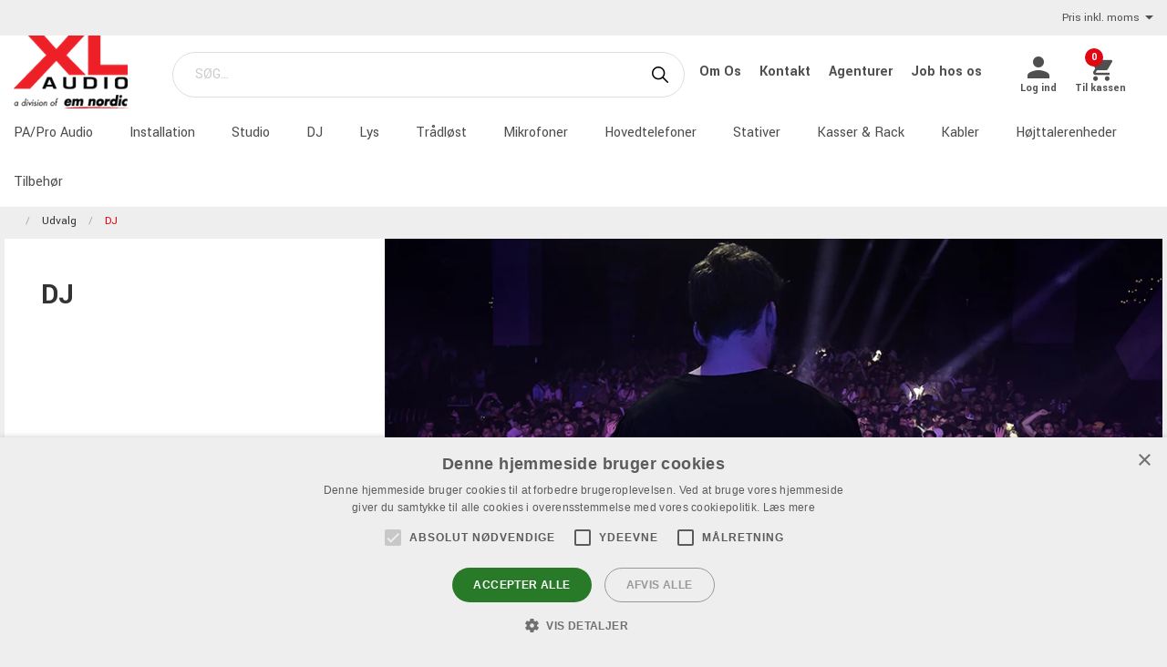

--- FILE ---
content_type: text/html; charset=utf-8
request_url: https://www.xlaudio.dk/udvalg/dj
body_size: 21512
content:

<!DOCTYPE html>
<html>
<head>
    

<script type="text/javascript" charset="UTF-8" src="//cdn.cookie-script.com/s/2aee3dd3952271275c02207ed9c10ff5.js"></script><meta charset="utf-8" />
<meta name="viewport" content="width=device-width, initial-scale=1.0, maximum-scale=1" />
<title>DJ</title>
<link href="/ui/css/site.min.css?v=A146458161C0D2BD8EE3F111E9DBEFF151427B3B7798DF8EBF8D64153ADB8537" rel="stylesheet" type="text/css" />
<link href="https://unpkg.com/ionicons@4.5.5/dist/css/ionicons.min.css" rel="stylesheet">

<script src="https://api.unifaun.com/rs-extapi/v1/delivery-checkouts-widget/unifaun-checkout-all.min.js" type="text/javascript"></script>
    <link rel="apple-touch-icon" href="/storage/B2F370E5931B0D5D729F8A99E0D342784AFD0DFC61B10565A4F8CCFDB886040A/b698e0f803294c5dab54e701354fee26/180-180-1-ico.Png/media/bf1dbc503f8546c1851a2f80d28cdfd1/favicons-250.png" type="" />
    <link rel="icon" href="/storage/56528F88A5B4D1843949F08C55E655FDB3D98359A861034EA98274622FD5F512/b698e0f803294c5dab54e701354fee26/192-192-1-ico.Png/media/bf1dbc503f8546c1851a2f80d28cdfd1/favicons-250.png" type="image/png" />
    <link rel="icon" href="/storage/A0952654FE2B575016DDBEC77D2F5898DE82F7630F523C1EF223D9744B496EE4/b698e0f803294c5dab54e701354fee26/96-96-1-ico.Png/media/bf1dbc503f8546c1851a2f80d28cdfd1/favicons-250.png" type="image/png" />
    <link rel="icon" href="/storage/0DFF119A3180843F3DFC065041702AD9D9E135DC3C91236BEAA9A16F7B3F6787/b698e0f803294c5dab54e701354fee26/32-32-1-ico.Png/media/bf1dbc503f8546c1851a2f80d28cdfd1/favicons-250.png" type="image/png" />
    <link rel="icon" href="/storage/E3EA0C4999AA609FD711C60EBBD1C65F92355C356CD65DA7F1CB1BF79612BCF4/b698e0f803294c5dab54e701354fee26/16-16-1-ico.Png/media/bf1dbc503f8546c1851a2f80d28cdfd1/favicons-250.png" type="image/png" />
    <link rel="shortcut icon" href="/storage/921B837257976BAA67A68CCC2A13E0B21EDD61B6F11F46CA7523694FE0AC8685/b698e0f803294c5dab54e701354fee26/16-16-1-ico.Icon/media/bf1dbc503f8546c1851a2f80d28cdfd1/favicons-250.ico" type="" />

    <link rel="canonical" href="https://www.xlaudio.dk/udvalg/dj" />

    <meta name="robots" content="index,follow" />
<meta name="generator" content="Litium" />
<meta property="og:title" content="DJ" />
<meta property="og:type" content="website" />
    <meta property="og:image" content="https://www.xlaudio.dk/storage/DB0353F494B44D43189FE06DDEFCF15294CCE106FAB474044A46AF4240390E12/5f2e0feb5175421b966e0b66901c5232/jpg/media/219a3927b73f41f5ba061f0827ddc594/Table%20Tops.jpg" />
        <meta property="og:image:secure_url" content="https://www.xlaudio.dk/storage/DB0353F494B44D43189FE06DDEFCF15294CCE106FAB474044A46AF4240390E12/5f2e0feb5175421b966e0b66901c5232/jpg/media/219a3927b73f41f5ba061f0827ddc594/Table%20Tops.jpg" />
<meta property="og:url" content="https://www.xlaudio.dk/udvalg/dj" />
<meta property="og:description" />
<meta property="og:locale" content="da_DK" />
<meta property="og:site_name" content="" />

<!-- Google Tag Manager --><script type="text/javascript">(function(w){w.dataLayer = w.dataLayer || [];})(window);(function(w,d,s,l,i){w[l]=w[l]||[];w[l].push({'gtm.start':new Date().getTime(),event:'gtm.js'});var f=d.getElementsByTagName(s)[0],j=d.createElement(s),dl=l!='dataLayer'?'&l='+l:'';j.async=true;j.src='//www.googletagmanager.com/gtm.js?id='+i+dl;f.parentNode.insertBefore(j,f);})(window,document,'script','dataLayer','GTM-MWVNC9F');</script><!-- End Google Tag Manager -->

    




<script type="text/javascript">
    window.localStorage.setItem('requestVerificationToken', 'WnC4wSRvToNfGNDs0hw7LgmNeEkRi6WjjOGxWbg8-vK-kXKN7S2ryMZylu8FInJfd2271HxztCp6DQ1hrW8LxTKqym01:xPCwjmDT0fYUMULZjDH3UOwxoGCfla7sgU6IBJlA3mNF9hZsxZZjz97EPb8IBQIAWR93cL6T6Ak-g71B4PR9RvBdpv01');
    window.__litium = window.__litium || {};
    window.__litium.requestContext = {"channelSystemId":"000ca630-e2dc-4dce-9e62-1923b5058f53","currentPageSystemId":"b0a67c53-9a16-4184-a8a0-e4c7ab367358","productCategorySystemId":"50de204d-5490-48d2-8a2e-c18dff66f393"};
    window.__litium.preloadState = window.__litium.preloadState || {};
    window.__litium.preloadState.cart = {"fees":[],"checkoutUrl":"/kassen","orderTotal":"0 kr.","quantity":"0","orderRows":[],"discount":"0 kr.","deliveryCost":"0 kr.","paymentCost":"0 kr.","grandTotal":"0 kr.","vat":"0 kr.","requirePallet":false,"hideVatInCheckout":false,"systemId":"00000000-0000-0000-0000-000000000000"};
    window.__litium.preloadState.navigation = {"contentLinks":[{"name":"PA/Pro Audio","url":"/udvalg/pa-systemer","disabled":false,"isSelected":false,"links":[]},{"name":"Installation","url":"/udvalg/installation","disabled":false,"isSelected":false,"links":[]},{"name":"Studio","url":"/udvalg/studie-broadcast","disabled":false,"isSelected":false,"links":[]},{"name":"DJ","url":"/udvalg/dj","disabled":false,"isSelected":true,"links":[]},{"name":"Lys","url":"/udvalg/lys","disabled":false,"isSelected":false,"links":[]},{"name":"Trådløst","url":"/udvalg/tradlose-mikrofoner","disabled":false,"isSelected":false,"links":[]},{"name":"Mikrofoner","url":"/udvalg/mikrofoner","disabled":false,"isSelected":false,"links":[]},{"name":"Hovedtelefoner","url":"/udvalg/hovedtelefoner","disabled":false,"isSelected":false,"links":[]},{"name":"Stativer","url":"/udvalg/stativer","disabled":false,"isSelected":false,"links":[]},{"name":"Kasser \u0026 Rack","url":"/udvalg/kasser-19-rack","disabled":false,"isSelected":false,"links":[]},{"name":"Kabler","url":"/udvalg/kabler-stik","disabled":false,"isSelected":false,"links":[]},{"name":"Højttalerenheder","url":"/udvalg/hojttalerenheder","disabled":false,"isSelected":false,"links":[]},{"name":"Tilbehør","url":"/udvalg/595371da-dk-tilbehor","disabled":false,"isSelected":false,"links":[]}]};
    window.__litium.preloadState.navigationMobile = {"contentLinks":[{"name":"PA/Pro Audio","url":"/udvalg/pa-systemer","disabled":false,"isSelected":false,"links":[]},{"name":"Installation","url":"/udvalg/installation","disabled":false,"isSelected":false,"links":[]},{"name":"Studio","url":"/udvalg/studie-broadcast","disabled":false,"isSelected":false,"links":[]},{"name":"DJ","url":"/udvalg/dj","disabled":false,"isSelected":true,"links":[]},{"name":"Lys","url":"/udvalg/lys","disabled":false,"isSelected":false,"links":[]},{"name":"Trådløst","url":"/udvalg/tradlose-mikrofoner","disabled":false,"isSelected":false,"links":[]},{"name":"Mikrofoner","url":"/udvalg/mikrofoner","disabled":false,"isSelected":false,"links":[]},{"name":"Hovedtelefoner","url":"/udvalg/hovedtelefoner","disabled":false,"isSelected":false,"links":[]},{"name":"Stativer","url":"/udvalg/stativer","disabled":false,"isSelected":false,"links":[]},{"name":"Kasser \u0026 Rack","url":"/udvalg/kasser-19-rack","disabled":false,"isSelected":false,"links":[]},{"name":"Kabler","url":"/udvalg/kabler-stik","disabled":false,"isSelected":false,"links":[]},{"name":"Højttalerenheder","url":"/udvalg/hojttalerenheder","disabled":false,"isSelected":false,"links":[]},{"name":"Tilbehør","url":"/udvalg/595371da-dk-tilbehor","disabled":false,"isSelected":false,"links":[]}]};
    window.__litium.constants = {
        role: {
            approver: "Ordergodkannare",
            buyer: "Orderlaggare",
        },
        countries: [{"text":"Denmark","value":"DK","selected":false}],
        checkoutMode: {
            privateCustomers: 2,
            companyCustomers: 4,
            both: 1
        },
        isDlx:  true,
        currentLocale: "da-DK",
        currentCurrency: "DKK",
    };
    window.__litium.quickSearchUrl = "/sogeresultat";
    window.__litium.cookiePageUrl = "/gdpr_cookies";
    window.__litium.translation = {"general.ok":"OK","minicart.copied":"Linket er blevet kopieret!","checkout.placeorder":"Bekræft","checkout.campaigncode.placeholder":"Kampagnekode","checkout.customerinfo.cellphone":"Telefon","validation.phone":"Telefon","mypage.pricelistexport.title":"Eksporter prisliste","orderdetail.deliverytime.text":"","nshift.postalcode.countryinfo":"","mypage.pricelistexport.startmessage":"Eksporten kan tage et par minutter. Når eksporten er afsluttet, vil download-knappen blive synlig.","validation.unique":"Værdien er ikke unik","checkout.customerinfo.zipcode":"Postnummer","minicart.link":"Forbindelse","mypage.address.address":"Adresse","mypage.person.addtitle":"Tilføj","mypage.address.billing":"Kunde","facetedsearch.filter.placeholder":"Filter","general.select":"Vælg","checkout.cart.total":"Total","mypage.person.phone":"Telefon","checkout.terms.acceptterms":"Jeg har læst og accepterer","nshift.postalcode.hint.tooshort":"","mypage.address.subtitle":"Adresser","checkout.order.message":"Skriv til kundeservice","mypage.address.city":"By","product.buy":"Købe","checkout.customerinfo.clicktologin":"Klik for at logge ind.","checkout.customerinfo.title":"Kundedetaljer","mypage.person.email":"E-mail","validation.invalidusername":"Brugernavnet er ikke gyldigt","checkout.title":"Til kassen","facet.header.categories":"Kategorier","mypage.person.edittitle":"Redigér","general.remove":"Fjern","checkout.customerinfo.firstname":"Fornavn","mypage.address.title":"Adresse","checkout.customerinfo.email":"Email","cookieconsent.accept":"OK","mypage.order.title":"Ordrer","mypage.pricelistexport.download":"Download","checkout.customerinfo.country.placeholder":"Vælg venligst land","checkout.order.grandTotal":"Total inkl. moms.","checkout.customerinfo.login":"","checkout.customerinfo.phonenumber":"Telefon","mypage.bulkinsert.bulkinserttitle":"Bulk bestilling","mypage.bulkinsert.cancel":"Slet listen","checkout.campaigncodeinvalid":"Code not found","facet.header.filter":"Filter","product.articlenumber":"Artikelnummer","mypage.person.add":"Tilføj","orderdetail.requirepallet":"","nshift.postalcode.nooptions":"","checkout.usecampaigncode":"","mypage.address.careof":"c/o","checkout.customerinfo.companyname":"Virksomhedsnavn","checkout.customerinfo.legalregistrationnumber":"","minicart.empty":"Din kurv er tom.","checkout.customerinfo.privatecustomer":"Privatkunde?","checkout.order.title":"Din ordre","checkout.nextbutton":"Næste","mypage.pricelistexport.genarateexcel":"Generer ny prisliste","login.loginbuttontext":"Log ind","validation.emailinused":"Denne mail er allerede i brug, forsøg venligst med en anden.","checkout.customerinfo.company":"","checkout.customerinfo.personalnumbersecondpart":"Sidste cifre","mypage.person.firstname":"Fornavn","checkout.cart.title":"Kurv","mypage.person.title":"Personer i virksomheden","checkout.cart.header.artikelnummer":"Artikelnummer","nshift.postalcode.hint.onlydigits":"","common.loading":"Indlæser Klarna","checkout.payment.title":"Betalingsmetode","mypage.address.edittitle":"Redigér","checkout.customerinfo.private":"","checkout.customerinfo.reference":"Reference","mypage.address.address2":"Navn","general.cancel":"Afbryd","filter.showmore":"Vis mere","checkout.terms.link":"Vilkår","nshift.postalcode.placeholder":"","nshift.postalcode.label":"","checkout.order.paymentcost":"Afgift","checkout.cart.header.price":"Pris","checkout.terms.acceptTermsOfCondition":"Jeg har læst og accepterer","checkout.backbutton":"Tilbage","mypage.pricelistexport.note":"Beskrivelse:","minicart.checkout":"Til kassen","checkout.delivery.title":"Leveringsmetode","checkout.customerinfo.companyaddress.placeholder":"Vælg en adresse","search.yourfilter":"Dine filtre","checkout.campaigncode":"Kampagnekode?","mypage.person.role.approver":"Ordregodkendelse","mypage.address.phonenumber":"Telefon","checkout.customerinfo.referensnummer":"Ref","checkout.customerinfo.address":"Adresse","mypage.address.delivery":"Leveringsadresse","nshift.options.legend":"","checkout.cart.header.quantity":"Antal","checkout.order.total":"Total","general.search":"Søg","mypage.address.addtitle":"Tilføj","minicart.header":"Indkøbskurv","minicart.sharecart":"Del indkøbskurv","mypage.bulkinsert.note":"Indtast et artikelnummer pr linje og et antal separeret med mellemrum eller komma. Du kan indsætte en liste med TAB som separator (hvis du kopierer fra Excel eller dit regnskabssystem).","mypage.bulkinsert.invaliddata":"Følgende linjer kan ikke bestilles, kontrollér venligst","mypage.person.name":"Navn","nshift.status.scriptwaiting":"","general.save":"Spar","mypage.login.title":"Login info","checkout.cart.empty":"Din kurv er tom","minicart.shareheader":"Del ønskeliste","mypage.bulkinsert.addtocart":"Læg i kurv","checkout.customerinfo.deliveryaddress":"","cookieconsent.readmore":"Læs mere","mypage.pricelistexport.message":"Du kan downloade den eksisterende fil herunder med det samme, eller oprette en ny fil med de seneste ændringer. Dette kan tage et par minutter.","product.pricefrom":"Pris fra","nshift.postalcode.invalid":"","checkout.customerinfo.businesscustomer":"Virksomhed?","mypage.address.add":"Tilføj","checkout.cart.compaignprice":"Kampagnepris","checkout.customerinfo.careof":"c/o","mypage.person.role.buyer":"Ansvarlig","mypage.person.subtitle":"Personer i virksomheden","checkout.customerinfo.lastname":"Efternavn","minicart.total":"Total","includevat":"Pris inkl. moms","mypage.person.lastname":"Efternavn","mypage.info.title":"Mine informationer","facetedsearch.filter.text.placeholder":"Dine filter:","checkout.order.discount":"Rabat","checkout.cart.header.total":"Total","checkout.customerinfo.existingcustomer":"Allerede kunde?","minicart.numberofproduct":"produkter","checkout.order.deliverycost":"Leveringspris","mypage.address.country":"Land","validation.email":"Denne e-mail er ikke gyldig.","checkout.customerinfo.personalnumberfirstpart":"Personnummer","availablequantity.errormessage":"Udgående produkt. Vi har kun","general.search.bar":"SØG…","checkout.customerinfo.city":"By","checkout.order.vat":"Moms","nshift.postalcode.hint.toolong":"","checkout.customerinfo.billingaddress":"Kunde","checkout.customerinfo.signupandlogin":"Registrér og log in","checkout.customerinfo.showalternativeaddress":"","excludevat":"Pris eks. moms","mypage.person.role":"Tittel","validation.required":"Obligatorisk","mypage.address.postnumber":"Postnummer","minicart.copy":"Kopi","cookieconsent.text":"Vi bruges cookies i overenesstemmelse med GDPR","tooltip.addedtocart":"Produktet er lagt i kurven","nshift.status.loading":"","validation.personalnumber":"Personnummer","checkout.customerinfo.country":"Land","checkout.customerinfo.personalnumber":"Personnummer","filter.showless":"Vis færre"};
</script>        <script type='text/javascript'>
            var appInsights=window.appInsights||function(config)
                        {
                        function r(config){ t[config] = function(){ var i = arguments; t.queue.push(function(){ t[config].apply(t, i)})} }
                var t = { config:config},u=document,e=window,o='script',s=u.createElement(o),i,f;for(s.src=config.url||'//az416426.vo.msecnd.net/scripts/a/ai.0.js',u.getElementsByTagName(o)[0].parentNode.appendChild(s),t.cookie=u.cookie,t.queue=[],i=['Event','Exception','Metric','PageView','Trace','Ajax'];i.length;)r('track'+i.pop());return r('setAuthenticatedUserContext'),r('clearAuthenticatedUserContext'),config.disableExceptionTracking||(i='onerror',r('_'+i),f=e[i],e[i]=function(config, r, u, e, o) { var s = f && f(config, r, u, e, o); return s !== !0 && t['_' + i](config, r, u, e, o),s}),t
        }({
                instrumentationKey:"9bf75ff1-41d7-4205-b036-8315eb0cf56d"
            });

            window.appInsights=appInsights;
            appInsights.trackPageView();
        </script>
</head>
<body class="xlaudio logged-out b2c music">





<div class="header__top">
    <div class="row">


            <div id="showVat"></div>
    </div>
</div>


<script>
    document.addEventListener("DOMContentLoaded", function () {
        if (!( false)) {
            var menuHeaderElement = document.querySelector(".navbar__menu-header");
            if (menuHeaderElement) {
                menuHeaderElement.classList.add("hide-banner");
            }
        }
    });
</script>

<header id="header" role="banner" class="header">
    <div class="extended-header ">
        <div class="header__row header__items">
            <a href="/" class="header__logo">
                <img src="/storage/675250BA7298093E5170E548580EF213D7906578C03DE59FD51A18191604E0FF/3b0c762046b24a3dbb9b1109482f38d8/126-80-0-png.Png/media/806a22cf461d485da264f296bc3472fd/XL-logo-blk_red_a-div_135x86.png" />
            </a>
            <div class="header__search">
                <div id="quickSearch"></div>
            </div>
                <div class="header__top-links">
                            <a class="navbar__link" style="padding-left: 1rem" href="/xl/om-os">
                                Om Os
                            </a>
                            <a class="navbar__link" style="padding-left: 1rem" href="/xl/kontakt">
                                Kontakt
                            </a>
                            <a class="navbar__link" style="padding-left: 1rem" href="/agenturer">
                                Agenturer
                            </a>
                            <a class="navbar__link" style="padding-left: 1rem" href="/xl/job-hos-os">
                                Job hos os
                            </a>
                </div>
        <div class="header__components">
            

<div class="profile">
    <a href="/login_side?RedirectUrl=%2fudvalg%2fdj" class="profile__link--block" rel="nofollow">
        <i class="icon ion-md-person profile__icon"></i>
        <span class="profile__title">Log ind</span>
    </a>
</div>
            <div id="miniCart" class="cart cart--mini"></div>
        </div>
            <div class="header__break"></div>
        </div>
        <div class="header__navigation">
            <div class="header__row">
                <nav role="navigation" class="navbar" id="navbar"></nav>
            </div>
        </div>
    </div>
</header>    <nav class="breadcrumbs-container">
        <ul class="breadcrumbs">
                <li class="breadcrumbs__item " >
                    <a class="breadcrumbs__link" href="/"></a>
                </li>
                <li class="breadcrumbs__item " >
                    <a class="breadcrumbs__link" href="/udvalg">Udvalg</a>
                </li>
                <li class="breadcrumbs__item " >
                    <a class="breadcrumbs__link" href="/udvalg/dj">DJ</a>
                </li>
        </ul>
    </nav>
    <main class="main-content">
        

<div class="row row-block">
   
    

<div class="category-header column">

            <div class="subnav-wrapper">
                <div class="subnav__text">
                    <h1 class="subnav__text-header">DJ</h1>
                </div>
                    <div>
                        <img class="subnav__top-image" src="/storage/36D4D857C3CB05FD05F28ECDC6A55A1064B8C8FA60E41A6B2AF32C361512C629/255c4c0a651c48089fc450c984f55628/jpg/media/4644666c9e9a47a9b9eab70e7bd4bafb/DJ%20Lifestyle.jpg" alt="Category top image" height="400" />
                    </div>
            </div>
        <nav class="subnav" role="navigation">
                        <div class="category-links">
                <ul class="category-links__list">
                            <li class="subnav__item ">
                                <a class="subnav__link" href="/udvalg/dj/kontrollere-stand-alone-enheder">
                                        <img alt="" height="50" width="50" src="/storage/20F905A67E44B99C45CABD6C976026D6CFD2FD77F411C8B90339EB5A7F3C6956/c7289b9697934c738a6ddfab6af267ea/jpg/media/3f0fd52e149e49849b35f5ff748c7f77/Controllers.jpg" />

                                </a>
                                <div class="usedLbl"><a href="/udvalg/dj/kontrollere-stand-alone-enheder">Kontrollere &amp; Stand Alone-enheder</a></div>

                            </li>
                            <li class="subnav__item ">
                                <a class="subnav__link" href="/udvalg/dj/mixere">
                                        <img alt="" height="50" width="50" src="/storage/22D76447C3245CEE0483E82FA55BB6DB8CD00584435DCC45F28C4578104EEEC5/2cb0aeb78a7948c68857ec84cde0e190/jpg/media/f2b39bd45c164e168df3bc4741df9266/Mixers.jpg" />

                                </a>
                                <div class="usedLbl"><a href="/udvalg/dj/mixere">Mixere</a></div>

                            </li>
                            <li class="subnav__item ">
                                <a class="subnav__link" href="/udvalg/dj/afspillere">
                                        <img alt="" height="50" width="50" src="/storage/DB0353F494B44D43189FE06DDEFCF15294CCE106FAB474044A46AF4240390E12/5f2e0feb5175421b966e0b66901c5232/jpg/media/219a3927b73f41f5ba061f0827ddc594/Table%20Tops.jpg" />

                                </a>
                                <div class="usedLbl"><a href="/udvalg/dj/afspillere">Afspillere</a></div>

                            </li>
                            <li class="subnav__item ">
                                <a class="subnav__link" href="/udvalg/dj/pladespillere">
                                        <img alt="" height="50" width="50" src="/storage/842AC6F726F427275CAFD5FC751D38785268FDAA009480B605C4C8A8AD91CB5A/b1328456ae024af58c20f148611cbd15/jpg/media/be06397c98ec4e06bed5a79245cd8e5d/Vinyl.jpg" />

                                </a>
                                <div class="usedLbl"><a href="/udvalg/dj/pladespillere">Pladespillere</a></div>

                            </li>
                            <li class="subnav__item ">
                                <a class="subnav__link" href="/udvalg/dj/pickupper">
                                        <img alt="" height="50" width="50" src="/storage/DF10F4D67C6E0FFD2F08146E6A1F1A07B28CD37D34A3D3DD3923849430202E1D/a60f8e52ea4846bb9f55b17be4da40ad/jpg/media/0076bb49b9b94d708ed2320a7ea5ad99/Pickups.jpg" />

                                </a>
                                <div class="usedLbl"><a href="/udvalg/dj/pickupper">Pickupper</a></div>

                            </li>
                            <li class="subnav__item ">
                                <a class="subnav__link" href="/udvalg/dj/hovedtelefoner">
                                        <img alt="" height="50" width="50" src="/storage/18146BDFC14ED583FCCC2144E2C03BE36DD4DB9688EA4CA945A672878E1D827E/3baa6bcb0c624b988c3ea3731114b981/jpg/media/6209866dd6a04663b1f00f226ba3ea15/Headphones.jpg" />

                                </a>
                                <div class="usedLbl"><a href="/udvalg/dj/hovedtelefoner">Hovedtelefoner</a></div>

                            </li>
                            <li class="subnav__item ">
                                <a class="subnav__link" href="/udvalg/dj/stativer-borde">
                                        <img alt="" height="50" width="50" src="/storage/4AA1FF50C3D7529DB482CDE648086F08EA2172C546CD6F8D6CCDBEDBCED3CBD9/97a7dc70b4034235a73961dab1cb5828/jpg/media/14ad1cc9674846338db84cff0b74f42d/Multimedia%20Laptop.jpg" />

                                </a>
                                <div class="usedLbl"><a href="/udvalg/dj/stativer-borde">Stativer &amp; borde</a></div>

                            </li>
                            <li class="subnav__item ">
                                <a class="subnav__link" href="/udvalg/dj/tilbehor">
                                        <img alt="" height="50" width="50" src="/storage/8E91B617EEAB57413631751D12C6973FA84A8C3E9A0269F8B47DAC25DE697808/cd8d6635cb4346e4a259963667bec93c/jpg/media/13116c1aee9143fb86451c7b50c69e74/Accessories.jpg" />

                                </a>
                                <div class="usedLbl"><a href="/udvalg/dj/tilbehor">Tilbeh&#248;r</a></div>

                            </li>

                    <li class="hide-for-large" style="background: white;"></li>
                </ul>
            </div>

        </nav>
</div>








    <script>
        window.dataLayer = window.dataLayer || [];
        window.dataLayer.push({ ecommerce: null });
        var gtmItems = [{"event":"view_item_list","ecommerce":{"item_list_id":"DJ","item_list_name":"DJ","items":[{"item_id":"4874125","item_name":"Numark HF125","coupon":"","discount":0.0,"index":0,"item_brand":"Headphones & Speakers","item_category":"Udvalg","item_category2":"DJ","item_category3":"Hovedtelefoner","item_category4":"","item_category5":"","price":140.00,"quantity":1},{"item_id":"25519793","item_name":"K&M 19793","coupon":"","discount":0.0,"index":1,"item_brand":"Multimedia","item_category":"Udvalg","item_category2":"DJ","item_category3":"Stativer & borde","item_category4":"","item_category5":"","price":675.00,"quantity":1},{"item_id":"25519791","item_name":"K&M 19791","coupon":"","discount":0.0,"index":2,"item_brand":"Multimedia","item_category":"Udvalg","item_category2":"DJ","item_category3":"Stativer & borde","item_category4":"","item_category5":"","price":540.00,"quantity":1},{"item_id":"4870076","item_name":"NUMARK PARTYMIX-II CONTROLLER","coupon":"","discount":0.0,"index":3,"item_brand":"Controllers","item_category":"Udvalg","item_category2":"DJ","item_category3":"Kontrollere & Stand Alone-enheder","item_category4":"","item_category5":"","price":870.00,"quantity":1},{"item_id":"4874175","item_name":"NUMARK HF175 DJ HEADPHONES","coupon":"","discount":0.0,"index":4,"item_brand":"Headphones & Speakers","item_category":"Udvalg","item_category2":"Hovedtelefoner","item_category3":"Lukkede","item_category4":"","item_category5":"","price":365.00,"quantity":1},{"item_id":"25516075","item_name":"K&M 16075","coupon":"","discount":0.0,"index":5,"item_brand":"Utilities & Accessories","item_category":"Udvalg","item_category2":"DJ","item_category3":"Stativer & borde","item_category4":"","item_category5":"","price":245.00,"quantity":1},{"item_id":"1517950","item_name":"Samson SR950","coupon":"","discount":0.0,"index":6,"item_brand":"Headphones","item_category":"Udvalg","item_category2":"DJ","item_category3":"Hovedtelefoner","item_category4":"","item_category5":"","price":580.00,"quantity":1},{"item_id":"25519743","item_name":"K&M 19743 TABLET PC HOLDER","coupon":"","discount":0.0,"index":7,"item_brand":"Multimedia","item_category":"Udvalg","item_category2":"DJ","item_category3":"Stativer & borde","item_category4":"","item_category5":"","price":665.00,"quantity":1},{"item_id":"4076340","item_name":"Hercules DG400BB","coupon":"","discount":0.0,"index":8,"item_brand":"Multimedia Holders","item_category":"Udvalg","item_category2":"DJ","item_category3":"Stativer & borde","item_category4":"","item_category5":"","price":575.00,"quantity":1},{"item_id":"4870022","item_name":"NUMARK DJ2GO 2 TOUCH","coupon":"","discount":0.0,"index":9,"item_brand":"Controllers","item_category":"Udvalg","item_category2":"DJ","item_category3":"Kontrollere & Stand Alone-enheder","item_category4":"","item_category5":"","price":599.00,"quantity":1},{"item_id":"4870080","item_name":"NUMARK PARTYMIX-LIVE","coupon":"","discount":0.0,"index":10,"item_brand":"Controllers","item_category":"Udvalg","item_category2":"DJ","item_category3":"Kontrollere & Stand Alone-enheder","item_category4":"","item_category5":"","price":1095.00,"quantity":1},{"item_id":"25519790","item_name":"K&M 19790","coupon":"","discount":0.0,"index":11,"item_brand":"Multimedia","item_category":"Udvalg","item_category2":"DJ","item_category3":"Stativer & borde","item_category4":"","item_category5":"","price":370.00,"quantity":1},{"item_id":"4847305","item_name":"DENON DJ PRIME4+ DJ SYSTEM","coupon":"","discount":0.0,"index":12,"item_brand":"DENON DJ STANDALONE","item_category":"Udvalg","item_category2":"DJ","item_category3":"Kontrollere & Stand Alone-enheder","item_category4":"","item_category5":"","price":16095.00,"quantity":1},{"item_id":"25519765","item_name":"K&M 19765 TABLET PC HOLDER","coupon":"","discount":0.0,"index":13,"item_brand":"Multimedia","item_category":"Udvalg","item_category2":"DJ","item_category3":"Stativer & borde","item_category4":"","item_category5":"","price":380.00,"quantity":1},{"item_id":"25519766","item_name":"K&M 19766 TAB. PC STAND HOLDER","coupon":"","discount":0.0,"index":14,"item_brand":"Multimedia","item_category":"Udvalg","item_category2":"DJ","item_category3":"Stativer & borde","item_category4":"","item_category5":"","price":270.00,"quantity":1},{"item_id":"4847414","item_name":"DENON-DJ SC-LIVE-4 DJ CONTR.","coupon":"","discount":0.0,"index":15,"item_brand":"DENON DJ STANDALONE","item_category":"Udvalg","item_category2":"DJ","item_category3":"Kontrollere & Stand Alone-enheder","item_category4":"","item_category5":"","price":9175.00,"quantity":1},{"item_id":"25512150","item_name":"K&M 12150","coupon":"","discount":0.0,"index":16,"item_brand":"Multimedia","item_category":"Udvalg","item_category2":"DJ","item_category3":"Stativer & borde","item_category4":"","item_category5":"","price":1225.00,"quantity":1},{"item_id":"25519795","item_name":"K&M 19795","coupon":"","discount":0.0,"index":17,"item_brand":"Multimedia","item_category":"Udvalg","item_category2":"DJ","item_category3":"Stativer & borde","item_category4":"","item_category5":"","price":385.00,"quantity":1},{"item_id":"4870064","item_name":"NUMARK NS4FX DJ CONTROLLER","coupon":"","discount":0.0,"index":18,"item_brand":"Controllers","item_category":"Udvalg","item_category2":"DJ","item_category3":"Kontrollere & Stand Alone-enheder","item_category4":"","item_category5":"","price":3395.00,"quantity":1},{"item_id":"4847060","item_name":"DENON-DJ LC6000 DJ CONTROLLER","coupon":"","discount":0.0,"index":19,"item_brand":"DENON DJ PLAYERS","item_category":"Udvalg","item_category2":"DJ","item_category3":"Kontrollere & Stand Alone-enheder","item_category4":"","item_category5":"","price":3999.00,"quantity":1},{"item_id":"4847309","item_name":"DENON-DJ PRIME-GO+ DJ SYST.","coupon":"","discount":0.0,"index":20,"item_brand":"DENON DJ STANDALONE","item_category":"Udvalg","item_category2":"DJ","item_category3":"Kontrollere & Stand Alone-enheder","item_category4":"","item_category5":"","price":7795.00,"quantity":1},{"item_id":"25512185","item_name":"K&M 12185","coupon":"","discount":0.0,"index":21,"item_brand":"Multimedia","item_category":"Udvalg","item_category2":"DJ","item_category3":"Stativer & borde","item_category4":"","item_category5":"","price":990.00,"quantity":1},{"item_id":"25519796","item_name":"K&M 19796","coupon":"","discount":0.0,"index":22,"item_brand":"Multimedia","item_category":"Udvalg","item_category2":"DJ","item_category3":"Stativer & borde","item_category4":"","item_category5":"","price":560.00,"quantity":1},{"item_id":"4871040","item_name":"Numark M4BLACK","coupon":"","discount":0.0,"index":23,"item_brand":"Mixers","item_category":"Udvalg","item_category2":"DJ","item_category3":"Mixere","item_category4":"","item_category5":"","price":1295.00,"quantity":1}],"currency":"DKK"}}];
        gtmItems.forEach(function (data) {
            window.dataLayer.push(data);
        });
    </script>



    <section data-litium-block-id="b5e96e94-e739-4d00-b71d-3b15f7ab031c">
        

    <div class="row teaser__wrap">
            <div class="columns small-12 medium-4">
                    <div class="teaser">
                        <a href="/udvalg/dj/kontrollere-stand-alone-enheder/denon-dj-prime4w-dj-system-1" class="banner-block__image-link" title="">
                                <picture>
                                        <source media="(min-width: 640px)"
                                                srcset="/storage/4B74A7011B0BC380E6AF4CAEDCBA2A17AD292853BB9FA16250B36CF62C235FAF/f364d591d9884327b7593a62a8de18ac/jpg/media/69a7027f169845df909eae6af63736c2/Denon_DJ_Prime4__Special%20Edition_Puff-900x600.jpg" />
                                    
                                    <img src="/storage/4B74A7011B0BC380E6AF4CAEDCBA2A17AD292853BB9FA16250B36CF62C235FAF/f364d591d9884327b7593a62a8de18ac/jpg/media/69a7027f169845df909eae6af63736c2/Denon_DJ_Prime4__Special%20Edition_Puff-900x600.jpg"
                                         alt="Banner" class="banner-block__image" />
                                </picture>
                        </a>
                    </div>
            </div>
            <div class="columns small-12 medium-4">
                    <div class="teaser">
                        <a href="/udvalg/dj/kontrollere-stand-alone-enheder/rane-system-one-dj-controller-1" class="banner-block__image-link" title="">
                                <picture>
                                        <source media="(min-width: 640px)"
                                                srcset="/storage/D75C00C58DD8D0C15D848E13C558E9FA3B625A608EC30B97BA8F388C2A420009/e8c371f664264bddaadf744f8b66bd6d/jpg/media/7f3e5c6f9b334374bbf84405dff70052/Rane_System_One-900x600.jpg" />
                                    
                                    <img src="/storage/D75C00C58DD8D0C15D848E13C558E9FA3B625A608EC30B97BA8F388C2A420009/e8c371f664264bddaadf744f8b66bd6d/jpg/media/7f3e5c6f9b334374bbf84405dff70052/Rane_System_One-900x600.jpg"
                                         alt="Banner" class="banner-block__image" />
                                </picture>
                        </a>
                    </div>
            </div>
            <div class="columns small-12 medium-4">
                    <div class="teaser">
                        <a href="/udvalg/dj/kontrollere-stand-alone-enheder/numark-mixstream-pro-go-contr-1" class="banner-block__image-link" title="">
                                <picture>
                                        <source media="(min-width: 640px)"
                                                srcset="/storage/3B38E5167B1A8B9827E3948441A36F3A7F3B40355BFD74C8A87FD460AAA153B7/11ed776cabc744c4af2a66005a2485b9/jpg/media/003706e450904e1e8b3433436ddd0ce4/MIX_GO%20puff.jpg" />
                                    
                                    <img src="/storage/3B38E5167B1A8B9827E3948441A36F3A7F3B40355BFD74C8A87FD460AAA153B7/11ed776cabc744c4af2a66005a2485b9/jpg/media/003706e450904e1e8b3433436ddd0ce4/MIX_GO%20puff.jpg"
                                         alt="Banner" class="banner-block__image" />
                                </picture>
                        </a>
                    </div>
            </div>
    </div>

    </section>

<div class="column">
    <div class="show-for-large" role="navigation" id="facetedSearch">
    </div>
    <div id="search-result">



        <div id="facetedSearchCompact" class="compact-filter"></div>

    <div class="filter-container" data-productfilter>
            <div class="row product-sorting">
                <div class="select">
                    <select class="form__input" onchange="location = this.value;">
                        <option value="default" disabled selected>Sortering</option> 
                            <option  value="/udvalg/dj">Popul&#230;re produkter</option>
                            <option  value="/udvalg/dj?sort_by=recommended">Anbefalet</option>
                            <option  value="/udvalg/dj?sort_by=news">Nyeste f&#248;rst</option>
                            <option  value="/udvalg/dj?sort_by=name">Navn A-&#197;</option>
                            <option  value="/udvalg/dj?sort_by=name&amp;sort_direction=Descending">Navne &#197;-A</option>
                            <option  value="/udvalg/dj?sort_by=price">Pris (lav til h&#248;j)</option>
                            <option  value="/udvalg/dj?sort_by=price&amp;sort_direction=Descending">Pris (h&#248;j til lav)</option>
                    </select>
                </div>
            </div>
    </div>






        <div data-productlist>
                <div class="product-list">
                    <ul class="row product-list">
                            <li class="product-list__item columns small-6 medium-4 large-3" data-item-id="4874125">
                                

<a href="/udvalg/dj/hovedtelefoner/numark-hf125"  itemprop="url" title="Numark HF125">


    <div class="product__figure">
            <div class="product__image-link">

                <img src="/storage/89D40223ED4413467E751B1DAC95418C14DB4D790B88B307A76C5FF2F8A60D71/9168d7c5722b4d42aa9d6bd251a140e4/220-355-0-jpg.Jpeg/media/2d2e724ac64b484dbc78c082734f6b6c/4874125.jpeg" alt="" title="" class="product__image" width="220" height="355" sizes="220px" srcset="/storage/89D40223ED4413467E751B1DAC95418C14DB4D790B88B307A76C5FF2F8A60D71/9168d7c5722b4d42aa9d6bd251a140e4/220-355-0-jpg.Jpeg/media/2d2e724ac64b484dbc78c082734f6b6c/4874125.jpeg 220w" loading="lazy" />
            </div>
    </div>

    <div class="product__info">
        <h3  itemprop="name" class="product__name">Numark HF125</h3>
            <p class="product__description">Professionel prisbevidst 32 Ohm DJ-hovedtelefon.</p>
            <span class="product__articlenumber">Artikelnummer 4874125</span>
    </div>
    <div class="product__info__bottom">
    </div>
</a>

<div class="right">
        <div class="product__price">
            

    <div class="product__price-wrap">

        <div  itemprop="priceSpecification"
              itemscope=""
              itemtype="https://schema.org/UnitPriceSpecification">

            <div  itemprop="price" content="140.00" class=price>
140 kr.                                    <meta itemprop="priceCurrency" content="DKK" />
            </div>
        </div>





    </div>

        </div>
    </div>



                            </li>
                            <li class="product-list__item columns small-6 medium-4 large-3" data-item-id="25519793">
                                

<a href="/udvalg/dj/stativer-borde/k-m-19793"  itemprop="url" title="K&amp;M 19793">


    <div class="product__figure">
            <div class="product__image-link">

                <img src="/storage/C1C1B7D3977B1A49116927A154D6114030AD8371716411F94286B4340DBA57BE/92eee4978f1f4f20b2e3b6b745483358/220-773-0-jpg.Jpeg/media/7a32bdb04dbd4c5a936a37e32f856ebb/25519793.jpeg" alt="" title="" class="product__image" width="220" height="773" sizes="220px" srcset="/storage/C1C1B7D3977B1A49116927A154D6114030AD8371716411F94286B4340DBA57BE/92eee4978f1f4f20b2e3b6b745483358/220-773-0-jpg.Jpeg/media/7a32bdb04dbd4c5a936a37e32f856ebb/25519793.jpeg 220w" loading="lazy" />
            </div>
    </div>

    <div class="product__info">
        <h3  itemprop="name" class="product__name">K&amp;M 19793</h3>
            <p class="product__description">Universal iPad/tablet-stativ med tre-delt teleskop.</p>
            <span class="product__articlenumber">Artikelnummer 25519793</span>
    </div>
    <div class="product__info__bottom">
    </div>
</a>

<div class="right">
        <div class="product__price">
            

    <div class="product__price-wrap">

        <div  itemprop="priceSpecification"
              itemscope=""
              itemtype="https://schema.org/UnitPriceSpecification">

            <div  itemprop="price" content="675.00" class=price>
675 kr.                                    <meta itemprop="priceCurrency" content="DKK" />
            </div>
        </div>





    </div>

        </div>
    </div>



                            </li>
                            <li class="product-list__item columns small-6 medium-4 large-3" data-item-id="25519791">
                                

<a href="/udvalg/dj/stativer-borde/k-m-19791"  itemprop="url" title="K&amp;M 19791">


    <div class="product__figure">
            <div class="product__image-link">

                <img src="/storage/ACAF4855F35D002699D33948A110B252551F42EB159768C2831ABE503C3C1CF9/c18afde68748478692b7e51a67176bd5/220-164-0-jpg.Jpeg/media/d73da5e84d504011813a2cba69595c4b/25519791.jpeg" alt="" title="" class="product__image" width="220" height="164" sizes="220px" srcset="/storage/ACAF4855F35D002699D33948A110B252551F42EB159768C2831ABE503C3C1CF9/c18afde68748478692b7e51a67176bd5/220-164-0-jpg.Jpeg/media/d73da5e84d504011813a2cba69595c4b/25519791.jpeg 220w, /storage/3F52F683D9229F70CDAFC4350B8B8B2FF4FABF594F692C568C052E8923F5B843/c18afde68748478692b7e51a67176bd5/440-329-0-jpg.Jpeg/media/d73da5e84d504011813a2cba69595c4b/25519791.jpeg 440w" loading="lazy" />
            </div>
    </div>

    <div class="product__info">
        <h3  itemprop="name" class="product__name">K&amp;M 19791</h3>
            <p class="product__description">Universal iPad/tablet-holder til montering p&#229; mikrofonstativ med op til &#216;30 mm.</p>
            <span class="product__articlenumber">Artikelnummer 25519791</span>
    </div>
    <div class="product__info__bottom">
    </div>
</a>

<div class="right">
        <div class="product__price">
            

    <div class="product__price-wrap">

        <div  itemprop="priceSpecification"
              itemscope=""
              itemtype="https://schema.org/UnitPriceSpecification">

            <div  itemprop="price" content="540.00" class=price>
540 kr.                                    <meta itemprop="priceCurrency" content="DKK" />
            </div>
        </div>





    </div>

        </div>
    </div>



                            </li>
                            <li class="product-list__item columns small-6 medium-4 large-3" data-item-id="4870076">
                                

<a href="/udvalg/dj/kontrollere-stand-alone-enheder/numark-partymix-ii-controller-1"  itemprop="url" title="NUMARK PARTYMIX-II CONTROLLER">


    <div class="product__figure">
            <div class="product__image-link">

                <img src="/storage/568E66666AF8064229B375EBB19B5837E001C6DE10A3C905B6A7FCBC6BBDC5D7/8d674cb1f2f24f12abf4d34c33b48cae/220-131-0-jpg.Jpeg/media/a871df10c80846b1a2dc1b6b400c7970/4870076.jpeg" alt="" title="" class="product__image" width="220" height="131" sizes="220px" srcset="/storage/568E66666AF8064229B375EBB19B5837E001C6DE10A3C905B6A7FCBC6BBDC5D7/8d674cb1f2f24f12abf4d34c33b48cae/220-131-0-jpg.Jpeg/media/a871df10c80846b1a2dc1b6b400c7970/4870076.jpeg 220w, /storage/BA35D88B6E36AA511829BDC0EE42080815A0641267CFDFB24309109D046CBCBE/8d674cb1f2f24f12abf4d34c33b48cae/440-262-0-jpg.Jpeg/media/a871df10c80846b1a2dc1b6b400c7970/4870076.jpeg 440w" loading="lazy" />
            </div>
    </div>

    <div class="product__info">
        <h3  itemprop="name" class="product__name">Numark Party Mix II</h3>
            <p class="product__description">2-Channel DJ Controller with built-in light show</p>
            <span class="product__articlenumber">Artikelnummer 4870076</span>
    </div>
    <div class="product__info__bottom">
    </div>
</a>

<div class="right">
        <div class="product__price">
            

    <div class="product__price-wrap">

        <div  itemprop="priceSpecification"
              itemscope=""
              itemtype="https://schema.org/UnitPriceSpecification">

            <div  itemprop="price" content="870.00" class=price>
870 kr.                                    <meta itemprop="priceCurrency" content="DKK" />
            </div>
        </div>





    </div>

        </div>
    </div>



                            </li>
                            <li class="product-list__item columns small-6 medium-4 large-3" data-item-id="4874175">
                                

<a href="/udvalg/hovedtelefoner/lukkede/numark-hf175-dj-headphones-1"  itemprop="url" title="NUMARK HF175 DJ HEADPHONES">


    <div class="product__figure">
            <div class="product__image-link">

                <img src="/storage/D3A9DC5402FB350E00C5780999D6E1984EB2F556BA026665E74DA80D6B84C505/940a54a533cd4619826821ac62757b63/220-300-0-jpg.Jpeg/media/6d45542a857648968402960025a7bdb5/4874175.jpeg" alt="" title="" class="product__image" width="220" height="300" sizes="220px" srcset="/storage/D3A9DC5402FB350E00C5780999D6E1984EB2F556BA026665E74DA80D6B84C505/940a54a533cd4619826821ac62757b63/220-300-0-jpg.Jpeg/media/6d45542a857648968402960025a7bdb5/4874175.jpeg 220w, /storage/37866A780B1C2C2CB9B4F716683DB7D3B5702508402CAFFB94519BB5B77ACD73/940a54a533cd4619826821ac62757b63/440-600-0-jpg.Jpeg/media/6d45542a857648968402960025a7bdb5/4874175.jpeg 440w" loading="lazy" />
            </div>
    </div>

    <div class="product__info">
        <h3  itemprop="name" class="product__name">NUMARK HF175</h3>
            <p class="product__description">Professionel 32 Ohm DJ-hovedtelefon med over-ear 180 graders vendbare kopper.</p>
            <span class="product__articlenumber">Artikelnummer 4874175</span>
    </div>
    <div class="product__info__bottom">
    </div>
</a>

<div class="right">
        <div class="product__price">
            

    <div class="product__price-wrap">

        <div  itemprop="priceSpecification"
              itemscope=""
              itemtype="https://schema.org/UnitPriceSpecification">

            <div  itemprop="price" content="365.00" class=price>
365 kr.                                    <meta itemprop="priceCurrency" content="DKK" />
            </div>
        </div>





    </div>

        </div>
    </div>



                            </li>
                            <li class="product-list__item columns small-6 medium-4 large-3" data-item-id="25516075">
                                

<a href="/udvalg/dj/stativer-borde/k-m-16075"  itemprop="url" title="K&amp;M 16075">


    <div class="product__figure">
            <div class="product__image-link">

                <img src="/storage/7B03E266AEA6DAE83BA1E6C4467AD5E5A944D94FAFC5AF704A00DB902018EF1A/0e7d76f8975a4e52ab74b29dc1e39302/220-386-0-jpg.Jpeg/media/00e28391490f45209f19c5e195e156ef/25516075.jpeg" alt="" title="" class="product__image" width="220" height="386" sizes="220px" srcset="/storage/7B03E266AEA6DAE83BA1E6C4467AD5E5A944D94FAFC5AF704A00DB902018EF1A/0e7d76f8975a4e52ab74b29dc1e39302/220-386-0-jpg.Jpeg/media/00e28391490f45209f19c5e195e156ef/25516075.jpeg 220w, /storage/B3B5B0A9D99890E2C3C40671D45F10246836E0576A0C0D830A217BC216F46195/0e7d76f8975a4e52ab74b29dc1e39302/440-772-0-jpg.Jpeg/media/00e28391490f45209f19c5e195e156ef/25516075.jpeg 440w" loading="lazy" />
            </div>
    </div>

    <div class="product__info">
        <h3  itemprop="name" class="product__name">K&amp;M 16075 Headphone Holder</h3>
            <p class="product__description">Hovedtelefonstativ. Sort.</p>
            <span class="product__articlenumber">Artikelnummer 25516075</span>
    </div>
    <div class="product__info__bottom">
    </div>
</a>

<div class="right">
        <div class="product__price">
            

    <div class="product__price-wrap">

        <div  itemprop="priceSpecification"
              itemscope=""
              itemtype="https://schema.org/UnitPriceSpecification">

            <div  itemprop="price" content="245.00" class=price>
245 kr.                                    <meta itemprop="priceCurrency" content="DKK" />
            </div>
        </div>





    </div>

        </div>
    </div>



                            </li>
                            <li class="product-list__item columns small-6 medium-4 large-3" data-item-id="1517950">
                                

<a href="/udvalg/dj/hovedtelefoner/samson-sr950"  itemprop="url" title="Samson SR950">


    <div class="product__figure">
            <div class="product__image-link">

                <img src="/storage/BD212A4CFE6555928A22A8C9CCABCCFBBD40F87931D0F0B55148D41FC8EE10A0/5f28ecb3c81d44828f476483794c7ecc/220-220-0-jpg.Jpeg/media/a1a992aca3fc4fec9c425b6e62c285a2/108890_1.jpeg" alt="" title="" class="product__image" width="220" height="220" sizes="220px" srcset="/storage/BD212A4CFE6555928A22A8C9CCABCCFBBD40F87931D0F0B55148D41FC8EE10A0/5f28ecb3c81d44828f476483794c7ecc/220-220-0-jpg.Jpeg/media/a1a992aca3fc4fec9c425b6e62c285a2/108890_1.jpeg 220w, /storage/05783507341139B05690042C49E2BA26C249856EB4ADF7F9EB4AE29D62F31713/5f28ecb3c81d44828f476483794c7ecc/440-440-0-jpg.Jpeg/media/a1a992aca3fc4fec9c425b6e62c285a2/108890_1.jpeg 440w" loading="lazy" />
            </div>
    </div>

    <div class="product__info">
        <h3  itemprop="name" class="product__name">Samson SR950 </h3>
            <p class="product__description">Samson&#39;s SR950 er et par professionelle referencehovedtelefoner.</p>
            <span class="product__articlenumber">Artikelnummer 1517950</span>
    </div>
    <div class="product__info__bottom">
    </div>
</a>

<div class="right">
        <div class="product__price">
            

    <div class="product__price-wrap">

        <div  itemprop="priceSpecification"
              itemscope=""
              itemtype="https://schema.org/UnitPriceSpecification">

            <div  itemprop="price" content="580.00" class=price>
580 kr.                                    <meta itemprop="priceCurrency" content="DKK" />
            </div>
        </div>





    </div>

        </div>
    </div>



                            </li>
                            <li class="product-list__item columns small-6 medium-4 large-3" data-item-id="25519743">
                                

<a href="/udvalg/dj/stativer-borde/km-19743-tablet-pc-holder-1"  itemprop="url" title="K&amp;M 19743 TABLET PC HOLDER">


    <div class="product__figure">
            <div class="product__image-link">

                <img src="/storage/BA4554E9D238A2FD75C0149A8DF12BF730FA277675231FC58B67E798A6B4A903/489e7c5711c1413b8c3287ec0ac11864/220-154-0-jpg.Jpeg/media/9f68340ee3874474ad0276d3946dec87/25519743.jpeg" alt="" title="" class="product__image" width="220" height="154" sizes="220px" srcset="/storage/BA4554E9D238A2FD75C0149A8DF12BF730FA277675231FC58B67E798A6B4A903/489e7c5711c1413b8c3287ec0ac11864/220-154-0-jpg.Jpeg/media/9f68340ee3874474ad0276d3946dec87/25519743.jpeg 220w, /storage/242A707CE67DBA875FD76FD8D92DB0006408ECA91CC2C50322B2C9F5967BA3C8/489e7c5711c1413b8c3287ec0ac11864/440-308-0-jpg.Jpeg/media/9f68340ee3874474ad0276d3946dec87/25519743.jpeg 440w" loading="lazy" />
            </div>
    </div>

    <div class="product__info">
        <h3  itemprop="name" class="product__name">K&amp;M 19743</h3>
            <p class="product__description">Fleksibel tablet-holder med afstandspind til montering p&#229; stativer med diameter p&#229; op til 30 mm.</p>
            <span class="product__articlenumber">Artikelnummer 25519743</span>
    </div>
    <div class="product__info__bottom">
    </div>
</a>

<div class="right">
        <div class="product__price">
            

    <div class="product__price-wrap">

        <div  itemprop="priceSpecification"
              itemscope=""
              itemtype="https://schema.org/UnitPriceSpecification">

            <div  itemprop="price" content="665.00" class=price>
665 kr.                                    <meta itemprop="priceCurrency" content="DKK" />
            </div>
        </div>





    </div>

        </div>
    </div>



                            </li>
                            <li class="product-list__item columns small-6 medium-4 large-3" data-item-id="4076340">
                                

<a href="/udvalg/dj/stativer-borde/hercules-dg400bb"  itemprop="url" title="Hercules DG400BB">


    <div class="product__figure">
            <div class="product__image-link">

                <img src="/storage/EA1982F89101635FB866445675E483D791421D4FA52528D9D90712D85A428B36/2749ac0c88db454eaefbcd77a7a6cbee/220-229-0-jpg.Jpeg/media/0103e8b1ade24b0d9802a57bfb74bcb6/4076340.jpeg" alt="" title="" class="product__image" width="220" height="229" sizes="220px" srcset="/storage/EA1982F89101635FB866445675E483D791421D4FA52528D9D90712D85A428B36/2749ac0c88db454eaefbcd77a7a6cbee/220-229-0-jpg.Jpeg/media/0103e8b1ade24b0d9802a57bfb74bcb6/4076340.jpeg 220w, /storage/01C80793F1FAE700B82AA040C218D482AEC44BCB468F8EF4568E0F4660E925EC/2749ac0c88db454eaefbcd77a7a6cbee/440-457-0-jpg.Jpeg/media/0103e8b1ade24b0d9802a57bfb74bcb6/4076340.jpeg 440w" loading="lazy" />
            </div>
    </div>

    <div class="product__info">
        <h3  itemprop="name" class="product__name">Hercules DG400BB </h3>
            <p class="product__description">laptop/mixerstativ inklusiv etui.</p>
            <span class="product__articlenumber">Artikelnummer 4076340</span>
    </div>
    <div class="product__info__bottom">
    </div>
</a>

<div class="right">
        <div class="product__price">
            

    <div class="product__price-wrap">

        <div  itemprop="priceSpecification"
              itemscope=""
              itemtype="https://schema.org/UnitPriceSpecification">

            <div  itemprop="price" content="575.00" class=price>
575 kr.                                    <meta itemprop="priceCurrency" content="DKK" />
            </div>
        </div>





    </div>

        </div>
    </div>



                            </li>
                            <li class="product-list__item columns small-6 medium-4 large-3" data-item-id="4870022">
                                

<a href="/udvalg/dj/kontrollere-stand-alone-enheder/numark-dj2go-2-touch"  itemprop="url" title="NUMARK DJ2GO 2 TOUCH">


    <div class="product__figure">
            <div class="product__image-link">

                <img src="/storage/57182D34194D4A9173534F0159DC5752F8FC7A0B4781180826D7929425A7835C/48bceb08737444f5b48544396c79befb/220-53-0-jpg.Jpeg/media/01443e945ecd470282d191554d2918ee/4870022.jpeg" alt="" title="" class="product__image" width="220" height="53" sizes="220px" srcset="/storage/57182D34194D4A9173534F0159DC5752F8FC7A0B4781180826D7929425A7835C/48bceb08737444f5b48544396c79befb/220-53-0-jpg.Jpeg/media/01443e945ecd470282d191554d2918ee/4870022.jpeg 220w, /storage/2BF8E0312AB9DCF66AEF48EBE747A79C863CB13CAA34015E6DEC5716F4C2C9B3/48bceb08737444f5b48544396c79befb/440-106-0-jpg.Jpeg/media/01443e945ecd470282d191554d2918ee/4870022.jpeg 440w" loading="lazy" />
            </div>
    </div>

    <div class="product__info">
        <h3  itemprop="name" class="product__name">Numark DJ2GO 2 Touch</h3>
            <p class="product__description">The Ultimate Pocket DJ Controller!</p>
            <span class="product__articlenumber">Artikelnummer 4870022</span>
    </div>
    <div class="product__info__bottom">
    </div>
</a>

<div class="right">
        <div class="product__price">
            

    <div class="product__price-wrap">

        <div  itemprop="priceSpecification"
              itemscope=""
              itemtype="https://schema.org/UnitPriceSpecification">

            <div  itemprop="price" content="599.00" class=price>
599 kr.                                    <meta itemprop="priceCurrency" content="DKK" />
            </div>
        </div>





    </div>

        </div>
    </div>



                            </li>
                            <li class="product-list__item columns small-6 medium-4 large-3" data-item-id="4870080">
                                

<a href="/udvalg/dj/kontrollere-stand-alone-enheder/numark-partymix-live"  itemprop="url" title="NUMARK PARTYMIX-LIVE">


    <div class="product__figure">
            <div class="product__image-link">

                <img src="/storage/9FFC681A84D1003A502AE6B25B95D07B9356EF93D1359B01017F8D9A2B9AE40C/e53aa40c59f740d4ace372842066c422/220-133-0-jpg.Jpeg/media/54d4d4b3b0944706b96b2adef0522baf/4870080.jpeg" alt="" title="" class="product__image" width="220" height="133" sizes="220px" srcset="/storage/9FFC681A84D1003A502AE6B25B95D07B9356EF93D1359B01017F8D9A2B9AE40C/e53aa40c59f740d4ace372842066c422/220-133-0-jpg.Jpeg/media/54d4d4b3b0944706b96b2adef0522baf/4870080.jpeg 220w, /storage/6A6D1680DB0AC3BA9749CC6D51FCDB5FA08C70895F1B13AF53FA402F30FFCAA3/e53aa40c59f740d4ace372842066c422/440-265-0-jpg.Jpeg/media/54d4d4b3b0944706b96b2adef0522baf/4870080.jpeg 440w" loading="lazy" />
            </div>
    </div>

    <div class="product__info">
        <h3  itemprop="name" class="product__name">Numark Party Mix Live</h3>
            <p class="product__description">DJ Controller with built-in lightshow and speakers</p>
            <span class="product__articlenumber">Artikelnummer 4870080</span>
    </div>
    <div class="product__info__bottom">
    </div>
</a>

<div class="right">
        <div class="product__price">
            

    <div class="product__price-wrap">

        <div  itemprop="priceSpecification"
              itemscope=""
              itemtype="https://schema.org/UnitPriceSpecification">

            <div  itemprop="price" content="1095.00" class=price>
1095 kr.                                    <meta itemprop="priceCurrency" content="DKK" />
            </div>
        </div>





    </div>

        </div>
    </div>



                            </li>
                            <li class="product-list__item columns small-6 medium-4 large-3" data-item-id="25519790">
                                

<a href="/udvalg/dj/stativer-borde/k-m-19790"  itemprop="url" title="K&amp;M 19790">


    <div class="product__figure">
            <div class="product__image-link">

                <img src="/storage/B0E122FC4ECC93B361F4313081841867691231481AED1925B4ABA77F48E3699F/1603b202671b4ca8a4cdeaced411cb6d/220-194-0-jpg.Jpeg/media/bace3a088a7a4f89acdeb3b72755b911/25519790.jpeg" alt="" title="" class="product__image" width="220" height="194" sizes="220px" srcset="/storage/B0E122FC4ECC93B361F4313081841867691231481AED1925B4ABA77F48E3699F/1603b202671b4ca8a4cdeaced411cb6d/220-194-0-jpg.Jpeg/media/bace3a088a7a4f89acdeb3b72755b911/25519790.jpeg 220w, /storage/527DF950C67754772E3F47ADFD1880A46DAE603FAA6B17B60ED42C1598F9B6E6/1603b202671b4ca8a4cdeaced411cb6d/440-389-0-jpg.Jpeg/media/bace3a088a7a4f89acdeb3b72755b911/25519790.jpeg 440w" loading="lazy" />
            </div>
    </div>

    <div class="product__info">
        <h3  itemprop="name" class="product__name">K&amp;M 19790</h3>
            <p class="product__description">Tablet PC Stand/iPad holder. Passer til de fleste tablets og iPads.</p>
            <span class="product__articlenumber">Artikelnummer 25519790</span>
    </div>
    <div class="product__info__bottom">
    </div>
</a>

<div class="right">
        <div class="product__price">
            

    <div class="product__price-wrap">

        <div  itemprop="priceSpecification"
              itemscope=""
              itemtype="https://schema.org/UnitPriceSpecification">

            <div  itemprop="price" content="370.00" class=price>
370 kr.                                    <meta itemprop="priceCurrency" content="DKK" />
            </div>
        </div>





    </div>

        </div>
    </div>



                            </li>
                            <li class="product-list__item columns small-6 medium-4 large-3" data-item-id="4847305">
                                

<a href="/udvalg/dj/kontrollere-stand-alone-enheder/denon-dj-prime4-plus-dj-system"  itemprop="url" title="DENON DJ PRIME4+ DJ SYSTEM">


    <div class="product__figure">
            <div class="product__image-link">

                <img src="/storage/DBD47F762954B61785759ADED2C470099FB375A5047C63FAE7FC92F1E3978C52/e864a95523814d0fb82427dc0ed80f42/220-145-0-jpg.Jpeg/media/d9d8d10c8b854d2a90b05a46be810052/4847305.jpeg" alt="" title="" class="product__image" width="220" height="145" sizes="220px" srcset="/storage/DBD47F762954B61785759ADED2C470099FB375A5047C63FAE7FC92F1E3978C52/e864a95523814d0fb82427dc0ed80f42/220-145-0-jpg.Jpeg/media/d9d8d10c8b854d2a90b05a46be810052/4847305.jpeg 220w, /storage/6AC8402A1B783BC8ED0D754A1424D99BB21E0DA940BCF210B5D760F5A8968A83/e864a95523814d0fb82427dc0ed80f42/440-290-0-jpg.Jpeg/media/d9d8d10c8b854d2a90b05a46be810052/4847305.jpeg 440w" loading="lazy" />
            </div>
    </div>

    <div class="product__info">
        <h3  itemprop="name" class="product__name">Denon DJ PRIME 4+  </h3>
            <p class="product__description">Professionel stand-alone DJ-controller med 4 decks, 10,1&quot; Touch sk&#230;rm og WiFi.</p>
            <span class="product__articlenumber">Artikelnummer 4847305</span>
    </div>
    <div class="product__info__bottom">
    </div>
</a>

<div class="right">
        <div class="product__price">
            

    <div class="product__price-wrap">

        <div  itemprop="priceSpecification"
              itemscope=""
              itemtype="https://schema.org/UnitPriceSpecification">

            <div  itemprop="price" content="16095.00" class=price>
16095 kr.                                    <meta itemprop="priceCurrency" content="DKK" />
            </div>
        </div>





    </div>

        </div>
    </div>



                            </li>
                            <li class="product-list__item columns small-6 medium-4 large-3" data-item-id="25519765">
                                

<a href="/udvalg/dj/stativer-borde/km-19765-tablet-pc-holder-1"  itemprop="url" title="K&amp;M 19765 TABLET PC HOLDER">


    <div class="product__figure">
            <div class="product__image-link">

                <img src="/storage/ACA41DF5E95D65C68A4DA1CD765CB4ED0416D189E7935F002790D0DB18930DA7/e61725e697bd4e59819897911889d7e7/220-292-0-jpg.Jpeg/media/5c8cf257e0e648a98833a2ce7550d219/25519765.jpeg" alt="" title="" class="product__image" width="220" height="292" sizes="220px" srcset="/storage/ACA41DF5E95D65C68A4DA1CD765CB4ED0416D189E7935F002790D0DB18930DA7/e61725e697bd4e59819897911889d7e7/220-292-0-jpg.Jpeg/media/5c8cf257e0e648a98833a2ce7550d219/25519765.jpeg 220w, /storage/C754C4066EA15C6F5E10663A69EC2D7FD79D33E699992ACB27B5C447A148A339/e61725e697bd4e59819897911889d7e7/440-585-0-jpg.Jpeg/media/5c8cf257e0e648a98833a2ce7550d219/25519765.jpeg 440w" loading="lazy" />
            </div>
    </div>

    <div class="product__info">
        <h3  itemprop="name" class="product__name">K&amp;M 19765</h3>
            <p class="product__description">Tablet/PC-holder til enheder med ca. 10&quot; - 16&quot; horisontal og 7&quot; - 13&quot; vertikale m&#229;l.</p>
            <span class="product__articlenumber">Artikelnummer 25519765</span>
    </div>
    <div class="product__info__bottom">
    </div>
</a>

<div class="right">
        <div class="product__price">
            

    <div class="product__price-wrap">

        <div  itemprop="priceSpecification"
              itemscope=""
              itemtype="https://schema.org/UnitPriceSpecification">

            <div  itemprop="price" content="380.00" class=price>
380 kr.                                    <meta itemprop="priceCurrency" content="DKK" />
            </div>
        </div>





    </div>

        </div>
    </div>



                            </li>
                            <li class="product-list__item columns small-6 medium-4 large-3" data-item-id="25519766">
                                

<a href="/udvalg/dj/stativer-borde/km-19766-tab-pc-stand-holder-1"  itemprop="url" title="K&amp;M 19766 TAB. PC STAND HOLDER">


    <div class="product__figure">
            <div class="product__image-link">

                <img src="/storage/FB4822C6EBE68791D026670D17FB318BD479ED25045C7BC4559E86D650C1BD51/498f022cf3b54c288a556d5d39945982/220-220-0-jpg.Jpeg/media/1730551bfc0e423abc9e2a6fffd1ae0c/19766-000-55.jpeg" alt="" title="" class="product__image" width="220" height="220" sizes="220px" srcset="/storage/FB4822C6EBE68791D026670D17FB318BD479ED25045C7BC4559E86D650C1BD51/498f022cf3b54c288a556d5d39945982/220-220-0-jpg.Jpeg/media/1730551bfc0e423abc9e2a6fffd1ae0c/19766-000-55.jpeg 220w, /storage/41AE3DEC4C87CA45077546028CE7D4F9D110255BE41FEF140BC6858D4F3A3E8E/498f022cf3b54c288a556d5d39945982/440-440-0-jpg.Jpeg/media/1730551bfc0e423abc9e2a6fffd1ae0c/19766-000-55.jpeg 440w" loading="lazy" />
            </div>
    </div>

    <div class="product__info">
        <h3  itemprop="name" class="product__name">K&amp;M 19766</h3>
            <p class="product__description">Tablet/PC-holder til enheder med ca. 10&quot; - 16&quot; horisontal og 7&quot; - 13&quot; vertikale m&#229;l.</p>
            <span class="product__articlenumber">Artikelnummer 25519766</span>
    </div>
    <div class="product__info__bottom">
    </div>
</a>

<div class="right">
        <div class="product__price">
            

    <div class="product__price-wrap">

        <div  itemprop="priceSpecification"
              itemscope=""
              itemtype="https://schema.org/UnitPriceSpecification">

            <div  itemprop="price" content="270.00" class=price>
270 kr.                                    <meta itemprop="priceCurrency" content="DKK" />
            </div>
        </div>





    </div>

        </div>
    </div>



                            </li>
                            <li class="product-list__item columns small-6 medium-4 large-3" data-item-id="4847414">
                                

<a href="/udvalg/dj/kontrollere-stand-alone-enheder/denon-sc-live-4-dj-controller-1"  itemprop="url" title="DENON-DJ SC-LIVE-4 DJ CONTR.">


    <div class="product__figure">
            <div class="product__image-link">

                <img src="/storage/70CB0BA1B257BD0E0163F119730268945729C59CEA7B9CC1A4A18A0C250E8E76/a3bf09dacfce4bd09d76e7f0164319d5/220-138-0-JPG.Jpeg/media/7933697620644eaba87bef04db3d4069/4847414_SCLIVE4_Top_Web%20copy.jpeg" alt="" title="" class="product__image" width="220" height="138" sizes="220px" srcset="/storage/70CB0BA1B257BD0E0163F119730268945729C59CEA7B9CC1A4A18A0C250E8E76/a3bf09dacfce4bd09d76e7f0164319d5/220-138-0-JPG.Jpeg/media/7933697620644eaba87bef04db3d4069/4847414_SCLIVE4_Top_Web%20copy.jpeg 220w, /storage/0615C2FBF1E27E5B0D17A5A08F49E9FD29CBE137BC4452CEA8A56D8E13C9E192/a3bf09dacfce4bd09d76e7f0164319d5/440-275-0-JPG.Jpeg/media/7933697620644eaba87bef04db3d4069/4847414_SCLIVE4_Top_Web%20copy.jpeg 440w" loading="lazy" />
            </div>
    </div>

    <div class="product__info">
        <h3  itemprop="name" class="product__name">Denon DJ SC LIVE 4</h3>
            <p class="product__description">Stand-alone DJ-controller med 4 decks, 7&quot; Touch sk&#230;rm, indbyggede medh&#248;rsh&#248;jttalere og WiFi.</p>
            <span class="product__articlenumber">Artikelnummer 4847414</span>
    </div>
    <div class="product__info__bottom">
    </div>
</a>

<div class="right">
        <div class="product__price">
            

    <div class="product__price-wrap">

        <div  itemprop="priceSpecification"
              itemscope=""
              itemtype="https://schema.org/UnitPriceSpecification">

            <div  itemprop="price" content="9175.00" class=price>
9175 kr.                                    <meta itemprop="priceCurrency" content="DKK" />
            </div>
        </div>





    </div>

        </div>
    </div>



                            </li>
                            <li class="product-list__item columns small-6 medium-4 large-3" data-item-id="25512150">
                                

<a href="/udvalg/dj/stativer-borde/k-m-12150"  itemprop="url" title="K&amp;M 12150">


    <div class="product__figure">
            <div class="product__image-link">

                <img src="/storage/B1DA40BC015A269CA235DAAB0C1E509A10245EF8A3772D74A4FF1C39628A4CD5/55b382dbf3ec4839be08623033cf2075/220-359-0-jpg.Jpeg/media/2d1d5cf3492d44c5bdc2c770c153510f/25512150.jpeg" alt="" title="" class="product__image" width="220" height="359" sizes="220px" srcset="/storage/B1DA40BC015A269CA235DAAB0C1E509A10245EF8A3772D74A4FF1C39628A4CD5/55b382dbf3ec4839be08623033cf2075/220-359-0-jpg.Jpeg/media/2d1d5cf3492d44c5bdc2c770c153510f/25512150.jpeg 220w, /storage/3EBD149E70175D77A4864D328B5F169063B3EBFAB81ED332B83A379948E7D645/55b382dbf3ec4839be08623033cf2075/440-718-0-jpg.Jpeg/media/2d1d5cf3492d44c5bdc2c770c153510f/25512150.jpeg 440w" loading="lazy" />
            </div>
    </div>

    <div class="product__info">
        <h3  itemprop="name" class="product__name">K&amp;M 12150</h3>
            <p class="product__description">Laptop-stativ med hylde til musen.</p>
            <span class="product__articlenumber">Artikelnummer 25512150</span>
    </div>
    <div class="product__info__bottom">
    </div>
</a>

<div class="right">
        <div class="product__price">
            

    <div class="product__price-wrap">

        <div  itemprop="priceSpecification"
              itemscope=""
              itemtype="https://schema.org/UnitPriceSpecification">

            <div  itemprop="price" content="1225.00" class=price>
1225 kr.                                    <meta itemprop="priceCurrency" content="DKK" />
            </div>
        </div>





    </div>

        </div>
    </div>



                            </li>
                            <li class="product-list__item columns small-6 medium-4 large-3" data-item-id="25519795">
                                

<a href="/udvalg/dj/stativer-borde/k-m-19795"  itemprop="url" title="K&amp;M 19795">


    <div class="product__figure">
            <div class="product__image-link">

                <img src="/storage/A8F2446335ABA9C400BFA4FF07B0E512C4B13AFF84572C49618C3F1F03DFACE8/edfddf8d7e26422188a81f8aeb85db87/220-207-0-jpg.Jpeg/media/63569dc179e74db5881cad652ef7e7ac/25519795.jpeg" alt="" title="" class="product__image" width="220" height="207" sizes="220px" srcset="/storage/A8F2446335ABA9C400BFA4FF07B0E512C4B13AFF84572C49618C3F1F03DFACE8/edfddf8d7e26422188a81f8aeb85db87/220-207-0-jpg.Jpeg/media/63569dc179e74db5881cad652ef7e7ac/25519795.jpeg 220w, /storage/0429F05CB312636CC730B523C5ACD1CCF6A79F35E2EA5746FEBB4FA9ADD8BCC0/edfddf8d7e26422188a81f8aeb85db87/440-413-0-jpg.Jpeg/media/63569dc179e74db5881cad652ef7e7ac/25519795.jpeg 440w" loading="lazy" />
            </div>
    </div>

    <div class="product__info">
        <h3  itemprop="name" class="product__name">K&amp;M 19795</h3>
            <p class="product__description">Tablet PC Stand/iPad holder til mindre tablets og iPads.</p>
            <span class="product__articlenumber">Artikelnummer 25519795</span>
    </div>
    <div class="product__info__bottom">
    </div>
</a>

<div class="right">
        <div class="product__price">
            

    <div class="product__price-wrap">

        <div  itemprop="priceSpecification"
              itemscope=""
              itemtype="https://schema.org/UnitPriceSpecification">

            <div  itemprop="price" content="385.00" class=price>
385 kr.                                    <meta itemprop="priceCurrency" content="DKK" />
            </div>
        </div>





    </div>

        </div>
    </div>



                            </li>
                            <li class="product-list__item columns small-6 medium-4 large-3" data-item-id="4870064">
                                

<a href="/udvalg/dj/kontrollere-stand-alone-enheder/numark-ns4fx-dj-controller-1"  itemprop="url" title="NUMARK NS4FX DJ CONTROLLER">


    <div class="product__figure">
            <div class="product__image-link">

                <img src="/storage/AAA3CD58D9153E4951A26AC7D35E17B23BB0D15E5394975AECB0D73DB6EBEB45/6e9e5f1f4942400193225a1765f5dbb4/220-76-0-jpg.Jpeg/media/ca5cecc030da470fa939cec45eff5636/4870064.jpeg" alt="" title="" class="product__image" width="220" height="76" sizes="220px" srcset="/storage/AAA3CD58D9153E4951A26AC7D35E17B23BB0D15E5394975AECB0D73DB6EBEB45/6e9e5f1f4942400193225a1765f5dbb4/220-76-0-jpg.Jpeg/media/ca5cecc030da470fa939cec45eff5636/4870064.jpeg 220w, /storage/E82609D1BEBDE8B63ED84D57DE8FF6A6F6411965206446297FFC6E39DC782BA5/6e9e5f1f4942400193225a1765f5dbb4/440-152-0-jpg.Jpeg/media/ca5cecc030da470fa939cec45eff5636/4870064.jpeg 440w" loading="lazy" />
            </div>
    </div>

    <div class="product__info">
        <h3  itemprop="name" class="product__name">Numark NS4FX DJ Controller</h3>
            <p class="product__description">Four Channel Advanced DJ controller with Jog Wheel Displays and Effects Paddles</p>
            <span class="product__articlenumber">Artikelnummer 4870064</span>
    </div>
    <div class="product__info__bottom">
    </div>
</a>

<div class="right">
        <div class="product__price">
            

    <div class="product__price-wrap">

        <div  itemprop="priceSpecification"
              itemscope=""
              itemtype="https://schema.org/UnitPriceSpecification">

            <div  itemprop="price" content="3395.00" class=price>
3395 kr.                                    <meta itemprop="priceCurrency" content="DKK" />
            </div>
        </div>





    </div>

        </div>
    </div>



                            </li>
                            <li class="product-list__item columns small-6 medium-4 large-3" data-item-id="4847060">
                                

<a href="/udvalg/dj/kontrollere-stand-alone-enheder/denon-dj-lc6000-dj-controller-1"  itemprop="url" title="DENON-DJ LC6000 DJ CONTROLLER">


    <div class="product__figure">
            <div class="product__image-link">

                <img src="/storage/38F983FC2C929A3DC50BF7C9595F7DE42D7FF08A5101781FCCD450D49F098D4E/65aac396f0d6485ca2a2324630cd407c/220-176-0-jpg.Jpeg/media/abac96c209384ec4a39e1490bd6c78db/1_LC6000_angle_highres_8x10.jpeg" alt="" title="" class="product__image" width="220" height="176" sizes="220px" srcset="/storage/38F983FC2C929A3DC50BF7C9595F7DE42D7FF08A5101781FCCD450D49F098D4E/65aac396f0d6485ca2a2324630cd407c/220-176-0-jpg.Jpeg/media/abac96c209384ec4a39e1490bd6c78db/1_LC6000_angle_highres_8x10.jpeg 220w, /storage/E68404C57CC1901F5CC17EBECBCF52F15ABB40870EDF36C8F22334090C0C5C97/65aac396f0d6485ca2a2324630cd407c/440-352-0-jpg.Jpeg/media/abac96c209384ec4a39e1490bd6c78db/1_LC6000_angle_highres_8x10.jpeg 440w" loading="lazy" />
            </div>
    </div>

    <div class="product__info">
        <h3  itemprop="name" class="product__name">Denon DJ LC6000 Prime</h3>
            <p class="product__description">State of the art USB DJ-controller med 8,8&quot; jog-hjul (kr&#230;ver SC6000 eller DJ-software via computer).</p>
            <span class="product__articlenumber">Artikelnummer 4847060</span>
    </div>
    <div class="product__info__bottom">
    </div>
</a>

<div class="right">
        <div class="product__price">
            

    <div class="product__price-wrap">

        <div  itemprop="priceSpecification"
              itemscope=""
              itemtype="https://schema.org/UnitPriceSpecification">

            <div  itemprop="price" content="3999.00" class=price>
3999 kr.                                    <meta itemprop="priceCurrency" content="DKK" />
            </div>
        </div>





    </div>

        </div>
    </div>



                            </li>
                            <li class="product-list__item columns small-6 medium-4 large-3" data-item-id="4847309">
                                

<a href="/udvalg/dj/kontrollere-stand-alone-enheder/denon-dj-prime-go-dj-syst-1"  itemprop="url" title="DENON-DJ PRIME-GO+ DJ SYST.">


    <div class="product__figure">
            <div class="product__image-link">

                <img src="/storage/A1D8D65C1B8D7B4440E701081C0147EF38AE5C1640EA7162018696FF0E41BE60/4f657312f4f64cde864fe8a43e24e9a1/220-128-0-jpg.Jpeg/media/84c2484abc234746b6a8ab2eb3122322/4847309_2.jpeg" alt="" title="" class="product__image" width="220" height="128" sizes="220px" srcset="/storage/A1D8D65C1B8D7B4440E701081C0147EF38AE5C1640EA7162018696FF0E41BE60/4f657312f4f64cde864fe8a43e24e9a1/220-128-0-jpg.Jpeg/media/84c2484abc234746b6a8ab2eb3122322/4847309_2.jpeg 220w, /storage/4B0F50A8B5764EB1177F737283FBF09FB002D2EA47416622E89063E4EAA4ACF1/4f657312f4f64cde864fe8a43e24e9a1/440-257-0-jpg.Jpeg/media/84c2484abc234746b6a8ab2eb3122322/4847309_2.jpeg 440w" loading="lazy" />
            </div>
    </div>

    <div class="product__info">
        <h3  itemprop="name" class="product__name">Denon DJ PRIME GO + </h3>
            <p class="product__description">Stand-alone transportabel batteridrevet DJ-controller med 2 decks, 7&quot; Touch sk&#230;rm og WiFi.</p>
            <span class="product__articlenumber">Artikelnummer 4847309</span>
    </div>
    <div class="product__info__bottom">
    </div>
</a>

<div class="right">
        <div class="product__price">
            

    <div class="product__price-wrap">

        <div  itemprop="priceSpecification"
              itemscope=""
              itemtype="https://schema.org/UnitPriceSpecification">

            <div  itemprop="price" content="7795.00" class=price>
7795 kr.                                    <meta itemprop="priceCurrency" content="DKK" />
            </div>
        </div>





    </div>

        </div>
    </div>



                            </li>
                            <li class="product-list__item columns small-6 medium-4 large-3" data-item-id="25512185">
                                

<a href="/udvalg/dj/stativer-borde/k-m-12185"  itemprop="url" title="K&amp;M 12185">


    <div class="product__figure">
            <div class="product__image-link">

                <img src="/storage/86258AB13F1D0D049A46F3F511D3E4B846402501CD5C27C0751EDE58E877520C/bdcbd933e98042faafe2bca0c1090725/220-423-0-jpg.Jpeg/media/4ae76cf15dce405b9ab60b9c2deebf1b/25512185.jpeg" alt="" title="" class="product__image" width="220" height="423" sizes="220px" srcset="/storage/86258AB13F1D0D049A46F3F511D3E4B846402501CD5C27C0751EDE58E877520C/bdcbd933e98042faafe2bca0c1090725/220-423-0-jpg.Jpeg/media/4ae76cf15dce405b9ab60b9c2deebf1b/25512185.jpeg 220w, /storage/64F2F5B5D636A65D239F7A9823EE8BC14BD4268B7589D8956F2023BF640E8CAA/bdcbd933e98042faafe2bca0c1090725/440-846-0-jpg.Jpeg/media/4ae76cf15dce405b9ab60b9c2deebf1b/25512185.jpeg 440w" loading="lazy" />
            </div>
    </div>

    <div class="product__info">
        <h3  itemprop="name" class="product__name">K&amp;M 12185</h3>
            <p class="product__description">Laptopstativ med flytbare stoppere.</p>
            <span class="product__articlenumber">Artikelnummer 25512185</span>
    </div>
    <div class="product__info__bottom">
    </div>
</a>

<div class="right">
        <div class="product__price">
            

    <div class="product__price-wrap">

        <div  itemprop="priceSpecification"
              itemscope=""
              itemtype="https://schema.org/UnitPriceSpecification">

            <div  itemprop="price" content="990.00" class=price>
990 kr.                                    <meta itemprop="priceCurrency" content="DKK" />
            </div>
        </div>





    </div>

        </div>
    </div>



                            </li>
                            <li class="product-list__item columns small-6 medium-4 large-3" data-item-id="25519796">
                                

<a href="/udvalg/dj/stativer-borde/k-m-19796"  itemprop="url" title="K&amp;M 19796">


    <div class="product__figure">
            <div class="product__image-link">

                <img src="/storage/023F186964F04AAC3E397DFBD7018D1CDC231C2DA2C2A895F17B5D2EF989BF39/15ea91cf6eab416c8cb83d5c05c78818/220-152-0-jpg.Jpeg/media/6c1677982b74463e8bdd7a8f5904b765/25519796.jpeg" alt="" title="" class="product__image" width="220" height="152" sizes="220px" srcset="/storage/023F186964F04AAC3E397DFBD7018D1CDC231C2DA2C2A895F17B5D2EF989BF39/15ea91cf6eab416c8cb83d5c05c78818/220-152-0-jpg.Jpeg/media/6c1677982b74463e8bdd7a8f5904b765/25519796.jpeg 220w, /storage/FFA284F2AC0927BA2846A91F1D898661FCA82ADE0C89493CD83A900D6EA04486/15ea91cf6eab416c8cb83d5c05c78818/440-303-0-jpg.Jpeg/media/6c1677982b74463e8bdd7a8f5904b765/25519796.jpeg 440w" loading="lazy" />
            </div>
    </div>

    <div class="product__info">
        <h3  itemprop="name" class="product__name">K&amp;M 19796</h3>
            <p class="product__description">Universal iPad/tablet-holder til montering p&#229; mikrofonstativ med op til &#216;30 mm.</p>
            <span class="product__articlenumber">Artikelnummer 25519796</span>
    </div>
    <div class="product__info__bottom">
    </div>
</a>

<div class="right">
        <div class="product__price">
            

    <div class="product__price-wrap">

        <div  itemprop="priceSpecification"
              itemscope=""
              itemtype="https://schema.org/UnitPriceSpecification">

            <div  itemprop="price" content="560.00" class=price>
560 kr.                                    <meta itemprop="priceCurrency" content="DKK" />
            </div>
        </div>





    </div>

        </div>
    </div>



                            </li>
                            <li class="product-list__item columns small-6 medium-4 large-3" data-item-id="4871040">
                                

<a href="/udvalg/dj/mixere/numark-m4black"  itemprop="url" title="Numark M4BLACK">


    <div class="product__figure">
            <div class="product__image-link">

                <img src="/storage/3C8E047B282345537448CAA4DA9C42FBE68F61439F2D21683A7A47FB192B3909/d6e63e93d92d4e738072a3c40728d22c/220-138-0-jpg.Jpeg/media/778183920dde424eb99966d0aae71ba6/4871040.jpeg" alt="" title="" class="product__image" width="220" height="138" sizes="220px" srcset="/storage/3C8E047B282345537448CAA4DA9C42FBE68F61439F2D21683A7A47FB192B3909/d6e63e93d92d4e738072a3c40728d22c/220-138-0-jpg.Jpeg/media/778183920dde424eb99966d0aae71ba6/4871040.jpeg 220w, /storage/48DC1F57AE4047FEC84701F44ACCD737C5358612E234CDDB3E12ECC7915A1204/d6e63e93d92d4e738072a3c40728d22c/440-275-0-jpg.Jpeg/media/778183920dde424eb99966d0aae71ba6/4871040.jpeg 440w" loading="lazy" />
            </div>
    </div>

    <div class="product__info">
        <h3  itemprop="name" class="product__name">Numark M4BLACK</h3>
            <p class="product__description">3-Channel Scratch Mixer</p>
            <span class="product__articlenumber">Artikelnummer 4871040</span>
    </div>
    <div class="product__info__bottom">
    </div>
</a>

<div class="right">
        <div class="product__price">
            

    <div class="product__price-wrap">

        <div  itemprop="priceSpecification"
              itemscope=""
              itemtype="https://schema.org/UnitPriceSpecification">

            <div  itemprop="price" content="1295.00" class=price>
1295 kr.                                    <meta itemprop="priceCurrency" content="DKK" />
            </div>
        </div>





    </div>

        </div>
    </div>



                            </li>
                    </ul>
                </div>


<ul class="pagination">


        <li class="pagination__item">
            <a class="pagination__link pagination__link--current" href="/udvalg/dj?page=1">1</a>
        </li>
        <li class="pagination__item">
            <a class="pagination__link" href="/udvalg/dj?page=2">2</a>
        </li>
        <li class="pagination__item">
            <a class="pagination__link" href="/udvalg/dj?page=3">3</a>
        </li>


        <li class="pagination__item next-page">
            <a class="pagination__link" href="/udvalg/dj?page=2">&gt;</a>
        </li>
</ul>




        </div>
    </div>
</div>

</div>
    </main>
<footer class="footer">
    <div class="row">
            <section class="columns small-6 small-offset-0 medium-offset-0 medium-3 large-3 footer__section">
                <h4 class="footer__header">Sociale Medier</h4>
                                    <p><p><a href="https://www.facebook.com/xlaudiodanmark" target="_blank">Facebook</a></p>

<p><a href="https://www.instagram.com/xlaudiodanmark/">Instagram</a></p>
</p>
            </section>
            <section class="columns small-6 small-offset-0 medium-offset-0 medium-3 large-3 footer__section">
                <h4 class="footer__header"></h4>
                            </section>
            <section class="columns small-6 small-offset-0 medium-offset-0 medium-3 large-3 footer__section">
                <h4 class="footer__header">Links</h4>
                        <p><a class="footer__link" href="/xl/job-hos-os">Job hos os</a></p>
                        <p><a class="footer__link" href="/xl/om-os">Om Os</a></p>
                        <p><a class="footer__link" href="/agenturer">Agenturer</a></p>
                        <p><a class="footer__link" href="/login_side">Log ind</a></p>
                        <p><a class="footer__link" href="/gdpr_cookies">GDPR &amp; Cookies</a></p>
                            </section>
            <section class="columns small-6 small-offset-0 medium-offset-0 medium-3 large-3 footer__section">
                <h4 class="footer__header">Kontakt</h4>
                                    <p><p>Som privatperson kan du ikke k&oslash;be p&aring; denne hjemmeside, alt salg foreg&aring;r gennem vores forhandlere.</p>

<p><a href="mailto:info@emnordic.dk">info@emnordic.dk</a></p>
</p>
            </section>
    </div>
</footer>    <div id="globalNotification" />


<script type="text/javascript" src="/ui/app.6a358b27be7389a344ef.js?v=FB6603608DFCD67A1CD75F1F272C3A23279A6168175BE36D2D3198EA94537887"></script>

<script type="text/javascript">

window.onload = function () {
    setInterval("KeepSessionAlive()", 600000);
}

 function KeepSessionAlive() {
     url = "/api/utility/KeepSessionAlive?time=" + Date();
        var xmlHttp = new XMLHttpRequest();
        xmlHttp.open("GET", url, true);
        xmlHttp.send();
        
}
</script>        <script type='text/javascript'>
            (function () {
                let vh = window.innerHeight * 0.01;
                document.documentElement.style.setProperty('--vh', `${vh}px`);
                window.addEventListener('resize', () => {
                    let vh = window.innerHeight * 0.01;
                    document.documentElement.style.setProperty('--vh', `${vh}px`);
                });
            })();
        </script>
    </body>
</html>
